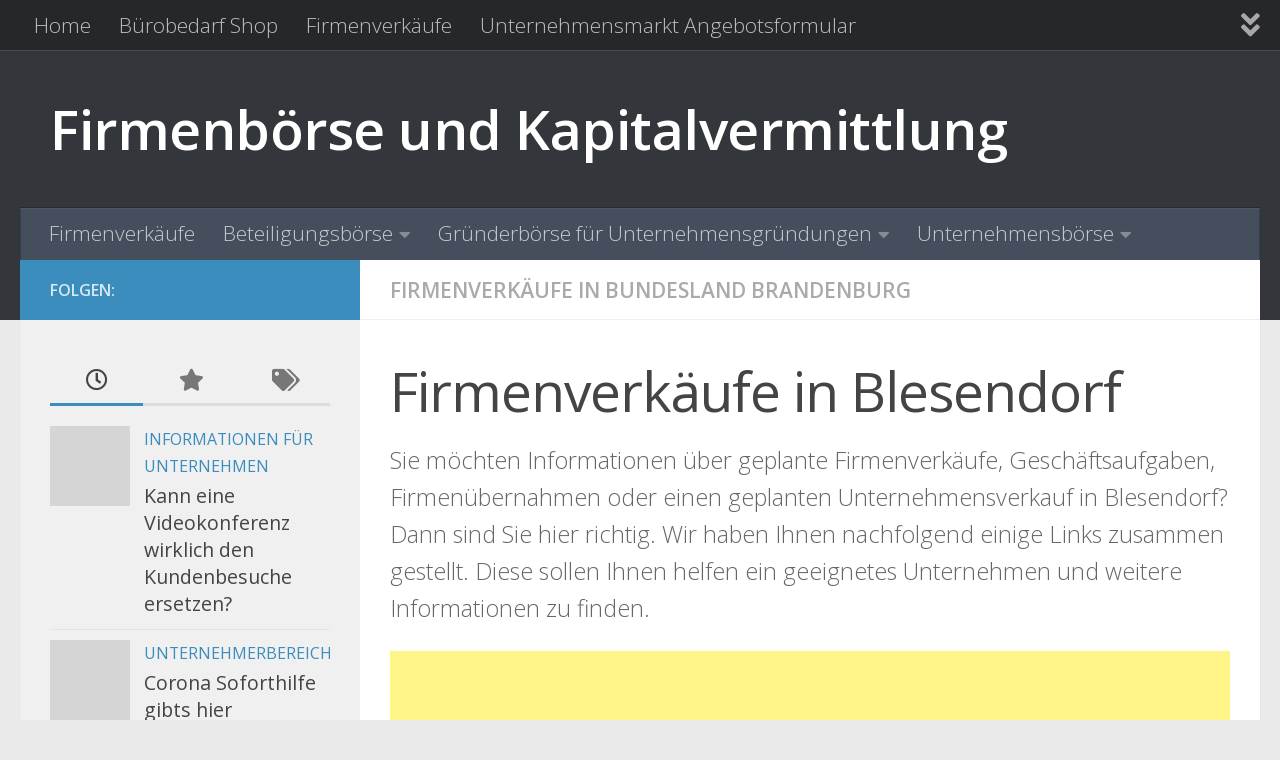

--- FILE ---
content_type: text/html; charset=UTF-8
request_url: https://unternehmen-firmenboerse.de/table/firmenverkaeufe-in-bundesland-brandenburg/firmenverkaeufe-blesendorf.html
body_size: 14485
content:
<!DOCTYPE html>
<html class="no-js" lang="de">
<head>
  <meta charset="UTF-8">
  <meta name="viewport" content="width=device-width, initial-scale=1.0">
  <link rel="profile" href="https://gmpg.org/xfn/11" />
  <link rel="pingback" href="https://unternehmen-firmenboerse.de/xmlrpc.php">

  <meta name='robots' content='index, follow, max-image-preview:large, max-snippet:-1, max-video-preview:-1' />
<script>document.documentElement.className = document.documentElement.className.replace("no-js","js");</script>

	<!-- This site is optimized with the Yoast SEO plugin v26.7 - https://yoast.com/wordpress/plugins/seo/ -->
	<title>Firmenverkäufe in Blesendorf - Firmenbörse und Kapitalvermittlung</title>
	<link rel="canonical" href="https://unternehmen-firmenboerse.de/table/firmenverkaeufe-in-bundesland-brandenburg/firmenverkaeufe-blesendorf.html" />
	<meta property="og:locale" content="de_DE" />
	<meta property="og:type" content="article" />
	<meta property="og:title" content="Firmenverkäufe in Blesendorf - Firmenbörse und Kapitalvermittlung" />
	<meta property="og:description" content="Sie möchten Informationen über geplante Firmenverkäufe, Geschäftsaufgaben, Firmenübernahmen oder einen geplanten Unternehmensverkauf in Blesendorf? Dann sind Sie hier richtig. Wir haben Ihnen nachfolgend einige Links zusammen gestellt. Diese sollen Ihnen helfen ein geeignetes Unternehmen&#046;&#046;&#046;" />
	<meta property="og:url" content="https://unternehmen-firmenboerse.de/table/firmenverkaeufe-in-bundesland-brandenburg/firmenverkaeufe-blesendorf.html" />
	<meta property="og:site_name" content="Firmenbörse und Kapitalvermittlung" />
	<meta property="article:published_time" content="2009-08-29T09:40:32+00:00" />
	<meta name="author" content="Administrator" />
	<meta name="twitter:label1" content="Verfasst von" />
	<meta name="twitter:data1" content="Administrator" />
	<script type="application/ld+json" class="yoast-schema-graph">{"@context":"https://schema.org","@graph":[{"@type":"Article","@id":"https://unternehmen-firmenboerse.de/table/firmenverkaeufe-in-bundesland-brandenburg/firmenverkaeufe-blesendorf.html#article","isPartOf":{"@id":"https://unternehmen-firmenboerse.de/table/firmenverkaeufe-in-bundesland-brandenburg/firmenverkaeufe-blesendorf.html"},"author":{"name":"Administrator","@id":"https://unternehmen-firmenboerse.de/#/schema/person/a5750a513cc3143ef5cfe22bb7d24132"},"headline":"Firmenverkäufe in Blesendorf","datePublished":"2009-08-29T09:40:32+00:00","mainEntityOfPage":{"@id":"https://unternehmen-firmenboerse.de/table/firmenverkaeufe-in-bundesland-brandenburg/firmenverkaeufe-blesendorf.html"},"wordCount":49,"commentCount":0,"articleSection":["Firmenverkäufe in Bundesland Brandenburg"],"inLanguage":"de"},{"@type":"WebPage","@id":"https://unternehmen-firmenboerse.de/table/firmenverkaeufe-in-bundesland-brandenburg/firmenverkaeufe-blesendorf.html","url":"https://unternehmen-firmenboerse.de/table/firmenverkaeufe-in-bundesland-brandenburg/firmenverkaeufe-blesendorf.html","name":"Firmenverkäufe in Blesendorf - Firmenbörse und Kapitalvermittlung","isPartOf":{"@id":"https://unternehmen-firmenboerse.de/#website"},"datePublished":"2009-08-29T09:40:32+00:00","author":{"@id":"https://unternehmen-firmenboerse.de/#/schema/person/a5750a513cc3143ef5cfe22bb7d24132"},"breadcrumb":{"@id":"https://unternehmen-firmenboerse.de/table/firmenverkaeufe-in-bundesland-brandenburg/firmenverkaeufe-blesendorf.html#breadcrumb"},"inLanguage":"de","potentialAction":[{"@type":"ReadAction","target":["https://unternehmen-firmenboerse.de/table/firmenverkaeufe-in-bundesland-brandenburg/firmenverkaeufe-blesendorf.html"]}]},{"@type":"BreadcrumbList","@id":"https://unternehmen-firmenboerse.de/table/firmenverkaeufe-in-bundesland-brandenburg/firmenverkaeufe-blesendorf.html#breadcrumb","itemListElement":[{"@type":"ListItem","position":1,"name":"Startseite","item":"https://unternehmen-firmenboerse.de/"},{"@type":"ListItem","position":2,"name":"Firmenverkäufe in Blesendorf"}]},{"@type":"WebSite","@id":"https://unternehmen-firmenboerse.de/#website","url":"https://unternehmen-firmenboerse.de/","name":"Firmenbörse und Kapitalvermittlung","description":"","potentialAction":[{"@type":"SearchAction","target":{"@type":"EntryPoint","urlTemplate":"https://unternehmen-firmenboerse.de/?s={search_term_string}"},"query-input":{"@type":"PropertyValueSpecification","valueRequired":true,"valueName":"search_term_string"}}],"inLanguage":"de"},{"@type":"Person","@id":"https://unternehmen-firmenboerse.de/#/schema/person/a5750a513cc3143ef5cfe22bb7d24132","name":"Administrator"}]}</script>
	<!-- / Yoast SEO plugin. -->


<link rel="alternate" type="application/rss+xml" title="Firmenbörse und Kapitalvermittlung &raquo; Feed" href="https://unternehmen-firmenboerse.de/feed" />
<link id="hu-user-gfont" href="//fonts.googleapis.com/css?family=Open+Sans:400,400italic,300italic,300,600&subset=latin,cyrillic-ext" rel="stylesheet" type="text/css"><link rel="alternate" title="oEmbed (JSON)" type="application/json+oembed" href="https://unternehmen-firmenboerse.de/wp-json/oembed/1.0/embed?url=https%3A%2F%2Funternehmen-firmenboerse.de%2Ftable%2Ffirmenverkaeufe-in-bundesland-brandenburg%2Ffirmenverkaeufe-blesendorf.html" />
<link rel="alternate" title="oEmbed (XML)" type="text/xml+oembed" href="https://unternehmen-firmenboerse.de/wp-json/oembed/1.0/embed?url=https%3A%2F%2Funternehmen-firmenboerse.de%2Ftable%2Ffirmenverkaeufe-in-bundesland-brandenburg%2Ffirmenverkaeufe-blesendorf.html&#038;format=xml" />
<style id='wp-img-auto-sizes-contain-inline-css'>
img:is([sizes=auto i],[sizes^="auto," i]){contain-intrinsic-size:3000px 1500px}
/*# sourceURL=wp-img-auto-sizes-contain-inline-css */
</style>
<style id='wp-emoji-styles-inline-css'>

	img.wp-smiley, img.emoji {
		display: inline !important;
		border: none !important;
		box-shadow: none !important;
		height: 1em !important;
		width: 1em !important;
		margin: 0 0.07em !important;
		vertical-align: -0.1em !important;
		background: none !important;
		padding: 0 !important;
	}
/*# sourceURL=wp-emoji-styles-inline-css */
</style>
<link rel='stylesheet' id='contact-form-7-css' href='https://unternehmen-firmenboerse.de/wp-content/plugins/contact-form-7/includes/css/styles.css?ver=6.1.4' media='all' />
<link rel='stylesheet' id='woocommerce-layout-css' href='https://unternehmen-firmenboerse.de/wp-content/plugins/woocommerce/assets/css/woocommerce-layout.css?ver=10.4.3' media='all' />
<link rel='stylesheet' id='woocommerce-smallscreen-css' href='https://unternehmen-firmenboerse.de/wp-content/plugins/woocommerce/assets/css/woocommerce-smallscreen.css?ver=10.4.3' media='only screen and (max-width: 768px)' />
<link rel='stylesheet' id='woocommerce-general-css' href='https://unternehmen-firmenboerse.de/wp-content/plugins/woocommerce/assets/css/woocommerce.css?ver=10.4.3' media='all' />
<style id='woocommerce-inline-inline-css'>
.woocommerce form .form-row .required { visibility: visible; }
/*# sourceURL=woocommerce-inline-inline-css */
</style>
<link rel='stylesheet' id='hueman-main-style-css' href='https://unternehmen-firmenboerse.de/wp-content/themes/hueman/assets/front/css/main.min.css?ver=3.7.27' media='all' />
<style id='hueman-main-style-inline-css'>
body { font-family:'Open Sans', Arial, sans-serif;font-size:1.31rem }@media only screen and (min-width: 720px) {
        .nav > li { font-size:1.31rem; }
      }::selection { background-color: #3b8dbd; }
::-moz-selection { background-color: #3b8dbd; }a,a>span.hu-external::after,.themeform label .required,#flexslider-featured .flex-direction-nav .flex-next:hover,#flexslider-featured .flex-direction-nav .flex-prev:hover,.post-hover:hover .post-title a,.post-title a:hover,.sidebar.s1 .post-nav li a:hover i,.content .post-nav li a:hover i,.post-related a:hover,.sidebar.s1 .widget_rss ul li a,#footer .widget_rss ul li a,.sidebar.s1 .widget_calendar a,#footer .widget_calendar a,.sidebar.s1 .alx-tab .tab-item-category a,.sidebar.s1 .alx-posts .post-item-category a,.sidebar.s1 .alx-tab li:hover .tab-item-title a,.sidebar.s1 .alx-tab li:hover .tab-item-comment a,.sidebar.s1 .alx-posts li:hover .post-item-title a,#footer .alx-tab .tab-item-category a,#footer .alx-posts .post-item-category a,#footer .alx-tab li:hover .tab-item-title a,#footer .alx-tab li:hover .tab-item-comment a,#footer .alx-posts li:hover .post-item-title a,.comment-tabs li.active a,.comment-awaiting-moderation,.child-menu a:hover,.child-menu .current_page_item > a,.wp-pagenavi a,.entry.woocommerce div.product .woocommerce-tabs ul.tabs li.active a{ color: #3b8dbd; }input[type="submit"],.themeform button[type="submit"],.sidebar.s1 .sidebar-top,.sidebar.s1 .sidebar-toggle,#flexslider-featured .flex-control-nav li a.flex-active,.post-tags a:hover,.sidebar.s1 .widget_calendar caption,#footer .widget_calendar caption,.author-bio .bio-avatar:after,.commentlist li.bypostauthor > .comment-body:after,.commentlist li.comment-author-admin > .comment-body:after,.themeform .woocommerce #respond input#submit.alt,.themeform .woocommerce a.button.alt,.themeform .woocommerce button.button.alt,.themeform .woocommerce input.button.alt{ background-color: #3b8dbd; }.post-format .format-container { border-color: #3b8dbd; }.sidebar.s1 .alx-tabs-nav li.active a,#footer .alx-tabs-nav li.active a,.comment-tabs li.active a,.wp-pagenavi a:hover,.wp-pagenavi a:active,.wp-pagenavi span.current,.entry.woocommerce div.product .woocommerce-tabs ul.tabs li.active a{ border-bottom-color: #3b8dbd!important; }.sidebar.s2 .post-nav li a:hover i,
.sidebar.s2 .widget_rss ul li a,
.sidebar.s2 .widget_calendar a,
.sidebar.s2 .alx-tab .tab-item-category a,
.sidebar.s2 .alx-posts .post-item-category a,
.sidebar.s2 .alx-tab li:hover .tab-item-title a,
.sidebar.s2 .alx-tab li:hover .tab-item-comment a,
.sidebar.s2 .alx-posts li:hover .post-item-title a { color: #82b965; }
.sidebar.s2 .sidebar-top,.sidebar.s2 .sidebar-toggle,.post-comments,.jp-play-bar,.jp-volume-bar-value,.sidebar.s2 .widget_calendar caption,.themeform .woocommerce #respond input#submit,.themeform .woocommerce a.button,.themeform .woocommerce button.button,.themeform .woocommerce input.button{ background-color: #82b965; }.sidebar.s2 .alx-tabs-nav li.active a { border-bottom-color: #82b965; }
.post-comments::before { border-right-color: #82b965; }
      .search-expand,
              #nav-topbar.nav-container { background-color: #26272b}@media only screen and (min-width: 720px) {
                #nav-topbar .nav ul { background-color: #26272b; }
              }.is-scrolled #header .nav-container.desktop-sticky,
              .is-scrolled #header .search-expand { background-color: #26272b; background-color: rgba(38,39,43,0.90) }.is-scrolled .topbar-transparent #nav-topbar.desktop-sticky .nav ul { background-color: #26272b; background-color: rgba(38,39,43,0.95) }#header { background-color: #33363b; }
@media only screen and (min-width: 720px) {
  #nav-header .nav ul { background-color: #33363b; }
}
        #header #nav-mobile { background-color: #33363b; }.is-scrolled #header #nav-mobile { background-color: #33363b; background-color: rgba(51,54,59,0.90) }#nav-header.nav-container, #main-header-search .search-expand { background-color: ; }
@media only screen and (min-width: 720px) {
  #nav-header .nav ul { background-color: ; }
}
        body { background-color: #eaeaea; }
/*# sourceURL=hueman-main-style-inline-css */
</style>
<link rel='stylesheet' id='hueman-font-awesome-css' href='https://unternehmen-firmenboerse.de/wp-content/themes/hueman/assets/front/css/font-awesome.min.css?ver=3.7.27' media='all' />
<script src="https://unternehmen-firmenboerse.de/wp-includes/js/jquery/jquery.min.js?ver=3.7.1" id="jquery-core-js"></script>
<script src="https://unternehmen-firmenboerse.de/wp-includes/js/jquery/jquery-migrate.min.js?ver=3.4.1" id="jquery-migrate-js"></script>
<script src="https://unternehmen-firmenboerse.de/wp-content/plugins/woocommerce/assets/js/jquery-blockui/jquery.blockUI.min.js?ver=2.7.0-wc.10.4.3" id="wc-jquery-blockui-js" defer data-wp-strategy="defer"></script>
<script id="wc-add-to-cart-js-extra">
var wc_add_to_cart_params = {"ajax_url":"/wp-admin/admin-ajax.php","wc_ajax_url":"/?wc-ajax=%%endpoint%%","i18n_view_cart":"Warenkorb anzeigen","cart_url":"https://unternehmen-firmenboerse.de/cart","is_cart":"","cart_redirect_after_add":"no"};
//# sourceURL=wc-add-to-cart-js-extra
</script>
<script src="https://unternehmen-firmenboerse.de/wp-content/plugins/woocommerce/assets/js/frontend/add-to-cart.min.js?ver=10.4.3" id="wc-add-to-cart-js" defer data-wp-strategy="defer"></script>
<script src="https://unternehmen-firmenboerse.de/wp-content/plugins/woocommerce/assets/js/js-cookie/js.cookie.min.js?ver=2.1.4-wc.10.4.3" id="wc-js-cookie-js" defer data-wp-strategy="defer"></script>
<script id="woocommerce-js-extra">
var woocommerce_params = {"ajax_url":"/wp-admin/admin-ajax.php","wc_ajax_url":"/?wc-ajax=%%endpoint%%","i18n_password_show":"Passwort anzeigen","i18n_password_hide":"Passwort ausblenden"};
//# sourceURL=woocommerce-js-extra
</script>
<script src="https://unternehmen-firmenboerse.de/wp-content/plugins/woocommerce/assets/js/frontend/woocommerce.min.js?ver=10.4.3" id="woocommerce-js" defer data-wp-strategy="defer"></script>
<script src="https://unternehmen-firmenboerse.de/wp-content/themes/hueman/assets/front/js/libs/mobile-detect.min.js?ver=3.7.27" id="mobile-detect-js" defer></script>
<link rel="https://api.w.org/" href="https://unternehmen-firmenboerse.de/wp-json/" /><link rel="alternate" title="JSON" type="application/json" href="https://unternehmen-firmenboerse.de/wp-json/wp/v2/posts/1056" /><link rel="EditURI" type="application/rsd+xml" title="RSD" href="https://unternehmen-firmenboerse.de/xmlrpc.php?rsd" />

<link rel='shortlink' href='https://unternehmen-firmenboerse.de/?p=1056' />
<style type="text/css" id="simple-css-output">.single-post p.post-byline { display: none;}</style><!-- Analytics by WP Statistics - https://wp-statistics.com -->
    <link rel="preload" as="font" type="font/woff2" href="https://unternehmen-firmenboerse.de/wp-content/themes/hueman/assets/front/webfonts/fa-brands-400.woff2?v=5.15.2" crossorigin="anonymous"/>
    <link rel="preload" as="font" type="font/woff2" href="https://unternehmen-firmenboerse.de/wp-content/themes/hueman/assets/front/webfonts/fa-regular-400.woff2?v=5.15.2" crossorigin="anonymous"/>
    <link rel="preload" as="font" type="font/woff2" href="https://unternehmen-firmenboerse.de/wp-content/themes/hueman/assets/front/webfonts/fa-solid-900.woff2?v=5.15.2" crossorigin="anonymous"/>
  <!--[if lt IE 9]>
<script src="https://unternehmen-firmenboerse.de/wp-content/themes/hueman/assets/front/js/ie/html5shiv-printshiv.min.js"></script>
<script src="https://unternehmen-firmenboerse.de/wp-content/themes/hueman/assets/front/js/ie/selectivizr.js"></script>
<![endif]-->
	<noscript><style>.woocommerce-product-gallery{ opacity: 1 !important; }</style></noscript>
	<link rel="icon" href="https://unternehmen-firmenboerse.de/wp-content/uploads/2009/09/cropped-ihk-firmenbörse-32x32.jpg" sizes="32x32" />
<link rel="icon" href="https://unternehmen-firmenboerse.de/wp-content/uploads/2009/09/cropped-ihk-firmenbörse-192x192.jpg" sizes="192x192" />
<link rel="apple-touch-icon" href="https://unternehmen-firmenboerse.de/wp-content/uploads/2009/09/cropped-ihk-firmenbörse-180x180.jpg" />
<meta name="msapplication-TileImage" content="https://unternehmen-firmenboerse.de/wp-content/uploads/2009/09/cropped-ihk-firmenbörse-270x270.jpg" />
<link rel='stylesheet' id='wc-blocks-style-css' href='https://unternehmen-firmenboerse.de/wp-content/plugins/woocommerce/assets/client/blocks/wc-blocks.css?ver=wc-10.4.3' media='all' />
</head>

<body class="wp-singular post-template-default single single-post postid-1056 single-format-standard wp-embed-responsive wp-theme-hueman theme-hueman woocommerce-no-js col-2cr full-width topbar-enabled header-desktop-sticky header-mobile-sticky hueman-3-7-27 chrome">
<div id="wrapper">
  <a class="screen-reader-text skip-link" href="#content">Zum Inhalt springen</a>
  
  <header id="header" class="top-menu-mobile-on one-mobile-menu top_menu header-ads-desktop  topbar-transparent no-header-img">
        <nav class="nav-container group mobile-menu mobile-sticky " id="nav-mobile" data-menu-id="header-1">
  <div class="mobile-title-logo-in-header"><p class="site-title">                  <a class="custom-logo-link" href="https://unternehmen-firmenboerse.de/" rel="home" title="Firmenbörse und Kapitalvermittlung | Homepage">Firmenbörse und Kapitalvermittlung</a>                </p></div>
        
                    <!-- <div class="ham__navbar-toggler collapsed" aria-expanded="false">
          <div class="ham__navbar-span-wrapper">
            <span class="ham-toggler-menu__span"></span>
          </div>
        </div> -->
        <button class="ham__navbar-toggler-two collapsed" title="Menu" aria-expanded="false">
          <span class="ham__navbar-span-wrapper">
            <span class="line line-1"></span>
            <span class="line line-2"></span>
            <span class="line line-3"></span>
          </span>
        </button>
            
      <div class="nav-text"></div>
      <div class="nav-wrap container">
                  <ul class="nav container-inner group mobile-search">
                            <li>
                  <form role="search" method="get" class="search-form" action="https://unternehmen-firmenboerse.de/">
				<label>
					<span class="screen-reader-text">Suche nach:</span>
					<input type="search" class="search-field" placeholder="Suchen …" value="" name="s" />
				</label>
				<input type="submit" class="search-submit" value="Suchen" />
			</form>                </li>
                      </ul>
                <ul id="menu-topmenu" class="nav container-inner group"><li id="menu-item-15290" class="menu-item menu-item-type-post_type menu-item-object-page menu-item-home menu-item-15290"><a href="https://unternehmen-firmenboerse.de/">Home</a></li>
<li id="menu-item-15232" class="menu-item menu-item-type-post_type menu-item-object-post menu-item-15232"><a href="https://unternehmen-firmenboerse.de/informationen-fuer-unternehmen/buerobedarf.html">Bürobedarf Shop</a></li>
<li id="menu-item-15310" class="menu-item menu-item-type-post_type menu-item-object-page menu-item-15310"><a href="https://unternehmen-firmenboerse.de/firmenverkaeufe">Firmenverkäufe</a></li>
<li id="menu-item-15358" class="menu-item menu-item-type-post_type menu-item-object-page menu-item-15358"><a href="https://unternehmen-firmenboerse.de/unternehmensmarkt-angebotsformular">Unternehmensmarkt Angebotsformular</a></li>
<li id="menu-item-15380" class="menu-item menu-item-type-post_type menu-item-object-page menu-item-15380"><a href="https://unternehmen-firmenboerse.de/kreditkartenvergleich-fuer-firmen-und-mitarbeiterkreditkarten">Kreditkartenvergleich für Firmen- und Mitarbeiterkreditkarten</a></li>
</ul>      </div>
</nav><!--/#nav-topbar-->  
        <nav class="nav-container group desktop-menu desktop-sticky " id="nav-topbar" data-menu-id="header-2">
    <div class="nav-text"></div>
  <div class="topbar-toggle-down">
    <i class="fas fa-angle-double-down" aria-hidden="true" data-toggle="down" title="Menü erweitern"></i>
    <i class="fas fa-angle-double-up" aria-hidden="true" data-toggle="up" title="Menü reduzieren"></i>
  </div>
  <div class="nav-wrap container">
    <ul id="menu-topmenu-1" class="nav container-inner group"><li class="menu-item menu-item-type-post_type menu-item-object-page menu-item-home menu-item-15290"><a href="https://unternehmen-firmenboerse.de/">Home</a></li>
<li class="menu-item menu-item-type-post_type menu-item-object-post menu-item-15232"><a href="https://unternehmen-firmenboerse.de/informationen-fuer-unternehmen/buerobedarf.html">Bürobedarf Shop</a></li>
<li class="menu-item menu-item-type-post_type menu-item-object-page menu-item-15310"><a href="https://unternehmen-firmenboerse.de/firmenverkaeufe">Firmenverkäufe</a></li>
<li class="menu-item menu-item-type-post_type menu-item-object-page menu-item-15358"><a href="https://unternehmen-firmenboerse.de/unternehmensmarkt-angebotsformular">Unternehmensmarkt Angebotsformular</a></li>
<li class="menu-item menu-item-type-post_type menu-item-object-page menu-item-15380"><a href="https://unternehmen-firmenboerse.de/kreditkartenvergleich-fuer-firmen-und-mitarbeiterkreditkarten">Kreditkartenvergleich für Firmen- und Mitarbeiterkreditkarten</a></li>
</ul>  </div>
      <div id="topbar-header-search" class="container">
      <div class="container-inner">
        <button class="toggle-search"><i class="fas fa-search"></i></button>
        <div class="search-expand">
          <div class="search-expand-inner"><form role="search" method="get" class="search-form" action="https://unternehmen-firmenboerse.de/">
				<label>
					<span class="screen-reader-text">Suche nach:</span>
					<input type="search" class="search-field" placeholder="Suchen …" value="" name="s" />
				</label>
				<input type="submit" class="search-submit" value="Suchen" />
			</form></div>
        </div>
      </div><!--/.container-inner-->
    </div><!--/.container-->
  
</nav><!--/#nav-topbar-->  
  <div class="container group">
        <div class="container-inner">

                    <div class="group hu-pad central-header-zone">
                  <div class="logo-tagline-group">
                      <p class="site-title">                  <a class="custom-logo-link" href="https://unternehmen-firmenboerse.de/" rel="home" title="Firmenbörse und Kapitalvermittlung | Homepage">Firmenbörse und Kapitalvermittlung</a>                </p>                                                <p class="site-description"></p>
                                        </div>

                                </div>
      
                <nav class="nav-container group desktop-menu " id="nav-header" data-menu-id="header-3">
    <div class="nav-text"><!-- put your mobile menu text here --></div>

  <div class="nav-wrap container">
        <ul id="menu-firmenkatalog" class="nav container-inner group"><li id="menu-item-15315" class="menu-item menu-item-type-post_type menu-item-object-page menu-item-15315"><a href="https://unternehmen-firmenboerse.de/firmenverkaeufe">Firmenverkäufe</a></li>
<li id="menu-item-15316" class="menu-item menu-item-type-taxonomy menu-item-object-product_cat menu-item-has-children menu-item-15316"><a href="https://unternehmen-firmenboerse.de/produkt-kategorie/beteiligungsboerse">Beteiligungsbörse</a>
<ul class="sub-menu">
	<li id="menu-item-15317" class="menu-item menu-item-type-taxonomy menu-item-object-product_cat menu-item-15317"><a href="https://unternehmen-firmenboerse.de/produkt-kategorie/beteiligungsboerse/beratung-beteiligungsboerse">Beratung Beteiligungsbörse</a></li>
	<li id="menu-item-15318" class="menu-item menu-item-type-taxonomy menu-item-object-product_cat menu-item-15318"><a href="https://unternehmen-firmenboerse.de/produkt-kategorie/beteiligungsboerse/beteiligung-einzelhandel-nonfood">Beteiligung Einzelhandel &#8211; Nonfood</a></li>
	<li id="menu-item-15319" class="menu-item menu-item-type-taxonomy menu-item-object-product_cat menu-item-15319"><a href="https://unternehmen-firmenboerse.de/produkt-kategorie/beteiligungsboerse/bildung-und-kultur-beteiligungsboerse">Bildung und Kultur Beteiligungsbörse</a></li>
	<li id="menu-item-15320" class="menu-item menu-item-type-taxonomy menu-item-object-product_cat menu-item-15320"><a href="https://unternehmen-firmenboerse.de/produkt-kategorie/beteiligungsboerse/dienstleistung-beteiligungsboerse-kaufmaennisch">Dienstleistung Beteiligungsbörse &#8211; kaufmännisch</a></li>
	<li id="menu-item-15321" class="menu-item menu-item-type-taxonomy menu-item-object-product_cat menu-item-15321"><a href="https://unternehmen-firmenboerse.de/produkt-kategorie/beteiligungsboerse/dienstleistung-beteiligungsboerse-technisch">Dienstleistung Beteiligungsbörse &#8211; technisch</a></li>
	<li id="menu-item-15322" class="menu-item menu-item-type-taxonomy menu-item-object-product_cat menu-item-15322"><a href="https://unternehmen-firmenboerse.de/produkt-kategorie/beteiligungsboerse/einzelhandel-food">Einzelhandel &#8211; Food</a></li>
	<li id="menu-item-15323" class="menu-item menu-item-type-taxonomy menu-item-object-product_cat menu-item-15323"><a href="https://unternehmen-firmenboerse.de/produkt-kategorie/beteiligungsboerse/finanzdienstleistung">Finanzdienstleistung</a></li>
	<li id="menu-item-15324" class="menu-item menu-item-type-taxonomy menu-item-object-product_cat menu-item-15324"><a href="https://unternehmen-firmenboerse.de/produkt-kategorie/beteiligungsboerse/freizeit-und-wellness">Freizeit und Wellness</a></li>
	<li id="menu-item-15325" class="menu-item menu-item-type-taxonomy menu-item-object-product_cat menu-item-15325"><a href="https://unternehmen-firmenboerse.de/produkt-kategorie/beteiligungsboerse/gastronomie-oder-hotelerie">Gastronomie oder Hotelerie</a></li>
	<li id="menu-item-15326" class="menu-item menu-item-type-taxonomy menu-item-object-product_cat menu-item-15326"><a href="https://unternehmen-firmenboerse.de/produkt-kategorie/beteiligungsboerse/grosshandel">Großhandel</a></li>
	<li id="menu-item-15327" class="menu-item menu-item-type-taxonomy menu-item-object-product_cat menu-item-15327"><a href="https://unternehmen-firmenboerse.de/produkt-kategorie/beteiligungsboerse/handwerk">Handwerk</a></li>
	<li id="menu-item-15328" class="menu-item menu-item-type-taxonomy menu-item-object-product_cat menu-item-15328"><a href="https://unternehmen-firmenboerse.de/produkt-kategorie/beteiligungsboerse/immobilien-und-bau">Immobilien und Bau</a></li>
	<li id="menu-item-15329" class="menu-item menu-item-type-taxonomy menu-item-object-product_cat menu-item-15329"><a href="https://unternehmen-firmenboerse.de/produkt-kategorie/beteiligungsboerse/industrie">Industrie</a></li>
	<li id="menu-item-15330" class="menu-item menu-item-type-taxonomy menu-item-object-product_cat menu-item-15330"><a href="https://unternehmen-firmenboerse.de/produkt-kategorie/beteiligungsboerse/informationstechnologie-it-und-internet">Informationstechnologie IT und Internet</a></li>
	<li id="menu-item-15331" class="menu-item menu-item-type-taxonomy menu-item-object-product_cat menu-item-15331"><a href="https://unternehmen-firmenboerse.de/produkt-kategorie/beteiligungsboerse/kfz-branche">KfZ Branche</a></li>
	<li id="menu-item-15332" class="menu-item menu-item-type-taxonomy menu-item-object-product_cat menu-item-15332"><a href="https://unternehmen-firmenboerse.de/produkt-kategorie/beteiligungsboerse/medien-werbung-werbeagenturen">Medien Werbung Werbeagenturen</a></li>
	<li id="menu-item-15333" class="menu-item menu-item-type-taxonomy menu-item-object-product_cat menu-item-15333"><a href="https://unternehmen-firmenboerse.de/produkt-kategorie/beteiligungsboerse/medizin-und-pharma">Medizin und Pharma</a></li>
	<li id="menu-item-15334" class="menu-item menu-item-type-taxonomy menu-item-object-product_cat menu-item-15334"><a href="https://unternehmen-firmenboerse.de/produkt-kategorie/beteiligungsboerse/sonstige-branchen">Sonstige Branchen</a></li>
	<li id="menu-item-15335" class="menu-item menu-item-type-taxonomy menu-item-object-product_cat menu-item-15335"><a href="https://unternehmen-firmenboerse.de/produkt-kategorie/beteiligungsboerse/touristik-reisebueros">Touristik Reisebüros</a></li>
	<li id="menu-item-15336" class="menu-item menu-item-type-taxonomy menu-item-object-product_cat menu-item-15336"><a href="https://unternehmen-firmenboerse.de/produkt-kategorie/beteiligungsboerse/transport-logistik-spedition">Transport Logistik Spedition</a></li>
	<li id="menu-item-15337" class="menu-item menu-item-type-taxonomy menu-item-object-product_cat menu-item-15337"><a href="https://unternehmen-firmenboerse.de/produkt-kategorie/beteiligungsboerse/vertrieb-marketing">Vertrieb Marketing</a></li>
</ul>
</li>
<li id="menu-item-15338" class="menu-item menu-item-type-taxonomy menu-item-object-product_cat menu-item-has-children menu-item-15338"><a href="https://unternehmen-firmenboerse.de/produkt-kategorie/gruenderboerse-fuer-unternehmensgruendungen">Gründerbörse für Unternehmensgründungen</a>
<ul class="sub-menu">
	<li id="menu-item-15339" class="menu-item menu-item-type-taxonomy menu-item-object-product_cat menu-item-15339"><a href="https://unternehmen-firmenboerse.de/produkt-kategorie/gruenderboerse-fuer-unternehmensgruendungen/chancen-anbieten-fuer-unternehmensgruendung">Chancen anbieten für Unternehmensgründung</a></li>
	<li id="menu-item-15340" class="menu-item menu-item-type-taxonomy menu-item-object-product_cat menu-item-15340"><a href="https://unternehmen-firmenboerse.de/produkt-kategorie/gruenderboerse-fuer-unternehmensgruendungen/chancen-suchen-fuer-unternehmensgruendung">Chancen suchen für Unternehmensgründung</a></li>
	<li id="menu-item-15341" class="menu-item menu-item-type-taxonomy menu-item-object-product_cat menu-item-15341"><a href="https://unternehmen-firmenboerse.de/produkt-kategorie/gruenderboerse-fuer-unternehmensgruendungen/geld-verdienen-im-nebengewerbe">Geld verdienen im Nebengewerbe</a></li>
	<li id="menu-item-15342" class="menu-item menu-item-type-taxonomy menu-item-object-product_cat menu-item-15342"><a href="https://unternehmen-firmenboerse.de/produkt-kategorie/gruenderboerse-fuer-unternehmensgruendungen/gruenderboerse-fuer-internationale">Gründerbörse für internationale Unternehmensgründer</a></li>
	<li id="menu-item-15343" class="menu-item menu-item-type-taxonomy menu-item-object-product_cat menu-item-15343"><a href="https://unternehmen-firmenboerse.de/produkt-kategorie/gruenderboerse-fuer-unternehmensgruendungen/sanierung-und-insolvenz-unternehmensboerse">Sanierung und Insolvenz Unternehmensbörse</a></li>
</ul>
</li>
<li id="menu-item-15344" class="menu-item menu-item-type-taxonomy menu-item-object-product_cat menu-item-has-children menu-item-15344"><a href="https://unternehmen-firmenboerse.de/produkt-kategorie/unternehmensboerse">Unternehmensbörse</a>
<ul class="sub-menu">
	<li id="menu-item-15345" class="menu-item menu-item-type-taxonomy menu-item-object-product_cat menu-item-15345"><a href="https://unternehmen-firmenboerse.de/produkt-kategorie/unternehmensboerse/firmenhandel">Firmenhandel</a></li>
	<li id="menu-item-15346" class="menu-item menu-item-type-taxonomy menu-item-object-product_cat menu-item-15346"><a href="https://unternehmen-firmenboerse.de/produkt-kategorie/unternehmensboerse/firmennachfolgeboerse">Firmennachfolgebörse</a></li>
	<li id="menu-item-15347" class="menu-item menu-item-type-taxonomy menu-item-object-product_cat menu-item-15347"><a href="https://unternehmen-firmenboerse.de/produkt-kategorie/unternehmensboerse/kanzleikauf">Kanzleikauf</a></li>
	<li id="menu-item-15348" class="menu-item menu-item-type-taxonomy menu-item-object-product_cat menu-item-15348"><a href="https://unternehmen-firmenboerse.de/produkt-kategorie/unternehmensboerse/mbi-und-mbo">MBI und MBO</a></li>
	<li id="menu-item-15349" class="menu-item menu-item-type-taxonomy menu-item-object-product_cat menu-item-15349"><a href="https://unternehmen-firmenboerse.de/produkt-kategorie/unternehmensboerse/praxiskauf">Praxiskauf</a></li>
	<li id="menu-item-15350" class="menu-item menu-item-type-taxonomy menu-item-object-product_cat menu-item-15350"><a href="https://unternehmen-firmenboerse.de/produkt-kategorie/unternehmensboerse/unternehmen-anbieten-international-unternehmensboerse">Unternehmen anbieten international Unternehmensbörse</a></li>
	<li id="menu-item-15351" class="menu-item menu-item-type-taxonomy menu-item-object-product_cat menu-item-15351"><a href="https://unternehmen-firmenboerse.de/produkt-kategorie/unternehmensboerse/unternehmen-anbieten-unternehmensboerse">Unternehmen anbieten Unternehmensbörse</a></li>
	<li id="menu-item-15352" class="menu-item menu-item-type-taxonomy menu-item-object-product_cat menu-item-15352"><a href="https://unternehmen-firmenboerse.de/produkt-kategorie/unternehmensboerse/unternehmen-suchen-international-unternehmensboerse">Unternehmen suchen international Unternehmensbörse</a></li>
	<li id="menu-item-15353" class="menu-item menu-item-type-taxonomy menu-item-object-product_cat menu-item-15353"><a href="https://unternehmen-firmenboerse.de/produkt-kategorie/unternehmensboerse/unternehmen-suchen-unternehmensboerse">Unternehmen suchen Unternehmensbörse</a></li>
</ul>
</li>
</ul>  </div>
</nav><!--/#nav-header-->      
    </div><!--/.container-inner-->
      </div><!--/.container-->

</header><!--/#header-->
  
  <div class="container" id="page">
    <div class="container-inner">
            <div class="main">
        <div class="main-inner group">
          
              <main class="content" id="content">
              <div class="page-title hu-pad group">
          	    		<ul class="meta-single group">
    			<li class="category"><a href="https://unternehmen-firmenboerse.de/category/table/firmenverkaeufe-in-bundesland-brandenburg" rel="category tag">Firmenverkäufe in Bundesland Brandenburg</a></li>
    			    		</ul>
            
    </div><!--/.page-title-->
          <div class="hu-pad group">
              <article class="post-1056 post type-post status-publish format-standard hentry category-firmenverkaeufe-in-bundesland-brandenburg">
    <div class="post-inner group">

      <h1 class="post-title entry-title">Firmenverkäufe in Blesendorf</h1>

                                
      <div class="clear"></div>

      <div class="entry themeform">
        <div class="entry-inner">
          <p> Sie möchten Informationen über geplante Firmenverkäufe, Geschäftsaufgaben, Firmenübernahmen oder einen geplanten Unternehmensverkauf in Blesendorf? Dann sind Sie hier richtig. Wir haben Ihnen nachfolgend einige Links zusammen gestellt.  Diese sollen Ihnen helfen ein geeignetes Unternehmen und weitere Informationen  zu finden.</p>
<script async src="//pagead2.googlesyndication.com/pagead/js/adsbygoogle.js"></script>
<!-- UFB respons -->
<ins class="adsbygoogle"
     style="display:block"
     data-ad-client="ca-pub-1288161737685058"
     data-ad-slot="4684085759"
     data-ad-format="auto"></ins>
<script>
(adsbygoogle = window.adsbygoogle || []).push({});
</script><p>
<p style="text-align: center;"><a title="Unternehmensbörse" href="http://unternehmen-firmenboerse.de/Firmenverkaeufe.html">Hier klicken</a> zur</p>
				<p><span style="font-size: 36pt; color: #ff0000;"><a title="Firmenbörse Firmenverkäufe Unternehmensdatenbank" href="http://unternehmen-firmenboerse.de/Firmenverkaeufe.html">Firmenbörse</a></span>
				</p>
          <nav class="pagination group">
                      </nav><!--/.pagination-->
        </div>

        
        <div class="clear"></div>
      </div><!--/.entry-->

    </div><!--/.post-inner-->
  </article><!--/.post-->

<div class="clear"></div>





          </div><!--/.hu-pad-->
            </main><!--/.content-->
          

	<div class="sidebar s1 collapsed" data-position="left" data-layout="col-2cr" data-sb-id="s1">

		<button class="sidebar-toggle" title="Seitenleiste erweitern"><i class="fas sidebar-toggle-arrows"></i></button>

		<div class="sidebar-content">

			           			<div class="sidebar-top group">
                        <p>Folgen:</p>                      			</div>
			
			
			
			<div id="alxtabs-2" class="widget widget_hu_tabs">
<h3 class="widget-title"></h3><ul class="alx-tabs-nav group tab-count-3"><li class="alx-tab tab-recent"><a href="#tab-recent-2" title="Neueste Beiträge"><i class="far fa-clock"></i><span>Neueste Beiträge</span></a></li><li class="alx-tab tab-popular"><a href="#tab-popular-2" title="Beliebte Beiträge"><i class="fas fa-star"></i><span>Beliebte Beiträge</span></a></li><li class="alx-tab tab-tags"><a href="#tab-tags-2" title="Schlagwörter"><i class="fas fa-tags"></i><span>Schlagwörter</span></a></li></ul>
	<div class="alx-tabs-container">


		
			
			<ul id="tab-recent-2" class="alx-tab group thumbs-enabled">
        								<li>

										<div class="tab-item-thumbnail">
						<a href="https://unternehmen-firmenboerse.de/informationen-fuer-unternehmen/kann-eine-videokonferenz-wirklich-den-kundenbesuche-ersetzen.html">
							        <svg class="hu-svg-placeholder thumb-small-empty" id="696f77e2ba900" viewBox="0 0 1792 1792" xmlns="http://www.w3.org/2000/svg"><path d="M928 832q0-14-9-23t-23-9q-66 0-113 47t-47 113q0 14 9 23t23 9 23-9 9-23q0-40 28-68t68-28q14 0 23-9t9-23zm224 130q0 106-75 181t-181 75-181-75-75-181 75-181 181-75 181 75 75 181zm-1024 574h1536v-128h-1536v128zm1152-574q0-159-112.5-271.5t-271.5-112.5-271.5 112.5-112.5 271.5 112.5 271.5 271.5 112.5 271.5-112.5 112.5-271.5zm-1024-642h384v-128h-384v128zm-128 192h1536v-256h-828l-64 128h-644v128zm1664-256v1280q0 53-37.5 90.5t-90.5 37.5h-1536q-53 0-90.5-37.5t-37.5-90.5v-1280q0-53 37.5-90.5t90.5-37.5h1536q53 0 90.5 37.5t37.5 90.5z"/></svg>
         <img class="hu-img-placeholder" src="https://unternehmen-firmenboerse.de/wp-content/themes/hueman/assets/front/img/thumb-small-empty.png" alt="Kann eine Videokonferenz wirklich den Kundenbesuche ersetzen?" data-hu-post-id="696f77e2ba900" />																											</a>
					</div>
					
					<div class="tab-item-inner group">
						<p class="tab-item-category"><a href="https://unternehmen-firmenboerse.de/category/informationen-fuer-unternehmen" rel="category tag">Informationen für Unternehmen</a></p>						<p class="tab-item-title"><a href="https://unternehmen-firmenboerse.de/informationen-fuer-unternehmen/kann-eine-videokonferenz-wirklich-den-kundenbesuche-ersetzen.html" rel="bookmark">Kann eine Videokonferenz wirklich den Kundenbesuche ersetzen?</a></p>
						<p class="tab-item-date"></p>					</div>

				</li>
								<li>

										<div class="tab-item-thumbnail">
						<a href="https://unternehmen-firmenboerse.de/unternehmen-in-der-krise/unternehmerbereich/corona-soforthilfe-gibts-hier.html">
							        <svg class="hu-svg-placeholder thumb-small-empty" id="696f77e2bab75" viewBox="0 0 1792 1792" xmlns="http://www.w3.org/2000/svg"><path d="M928 832q0-14-9-23t-23-9q-66 0-113 47t-47 113q0 14 9 23t23 9 23-9 9-23q0-40 28-68t68-28q14 0 23-9t9-23zm224 130q0 106-75 181t-181 75-181-75-75-181 75-181 181-75 181 75 75 181zm-1024 574h1536v-128h-1536v128zm1152-574q0-159-112.5-271.5t-271.5-112.5-271.5 112.5-112.5 271.5 112.5 271.5 271.5 112.5 271.5-112.5 112.5-271.5zm-1024-642h384v-128h-384v128zm-128 192h1536v-256h-828l-64 128h-644v128zm1664-256v1280q0 53-37.5 90.5t-90.5 37.5h-1536q-53 0-90.5-37.5t-37.5-90.5v-1280q0-53 37.5-90.5t90.5-37.5h1536q53 0 90.5 37.5t37.5 90.5z"/></svg>
         <img class="hu-img-placeholder" src="https://unternehmen-firmenboerse.de/wp-content/themes/hueman/assets/front/img/thumb-small-empty.png" alt="Corona Soforthilfe gibts hier" data-hu-post-id="696f77e2bab75" />																											</a>
					</div>
					
					<div class="tab-item-inner group">
						<p class="tab-item-category"><a href="https://unternehmen-firmenboerse.de/category/unternehmen-in-der-krise/unternehmerbereich" rel="category tag">Unternehmerbereich</a></p>						<p class="tab-item-title"><a href="https://unternehmen-firmenboerse.de/unternehmen-in-der-krise/unternehmerbereich/corona-soforthilfe-gibts-hier.html" rel="bookmark">Corona Soforthilfe gibts hier</a></p>
						<p class="tab-item-date"></p>					</div>

				</li>
								<li>

										<div class="tab-item-thumbnail">
						<a href="https://unternehmen-firmenboerse.de/uncategorized/der-goethe-zauberkasten-mit-dem-kinderspielzeug-zauberkasten-zum-zauberkuenstler.html">
							        <svg class="hu-svg-placeholder thumb-small-empty" id="696f77e2bad9f" viewBox="0 0 1792 1792" xmlns="http://www.w3.org/2000/svg"><path d="M928 832q0-14-9-23t-23-9q-66 0-113 47t-47 113q0 14 9 23t23 9 23-9 9-23q0-40 28-68t68-28q14 0 23-9t9-23zm224 130q0 106-75 181t-181 75-181-75-75-181 75-181 181-75 181 75 75 181zm-1024 574h1536v-128h-1536v128zm1152-574q0-159-112.5-271.5t-271.5-112.5-271.5 112.5-112.5 271.5 112.5 271.5 271.5 112.5 271.5-112.5 112.5-271.5zm-1024-642h384v-128h-384v128zm-128 192h1536v-256h-828l-64 128h-644v128zm1664-256v1280q0 53-37.5 90.5t-90.5 37.5h-1536q-53 0-90.5-37.5t-37.5-90.5v-1280q0-53 37.5-90.5t90.5-37.5h1536q53 0 90.5 37.5t37.5 90.5z"/></svg>
         <img class="hu-img-placeholder" src="https://unternehmen-firmenboerse.de/wp-content/themes/hueman/assets/front/img/thumb-small-empty.png" alt="Der Goethe Zauberkasten &#8211; mit dem Kinderspielzeug Zauberkasten zum Zauberkünstler" data-hu-post-id="696f77e2bad9f" />							<span class="thumb-icon small"><i class="fas fa-play"></i></span>																				</a>
					</div>
					
					<div class="tab-item-inner group">
						<p class="tab-item-category"><a href="https://unternehmen-firmenboerse.de/category/uncategorized" rel="category tag">Informationen</a></p>						<p class="tab-item-title"><a href="https://unternehmen-firmenboerse.de/uncategorized/der-goethe-zauberkasten-mit-dem-kinderspielzeug-zauberkasten-zum-zauberkuenstler.html" rel="bookmark">Der Goethe Zauberkasten &#8211; mit dem Kinderspielzeug Zauberkasten zum Zauberkünstler</a></p>
						<p class="tab-item-date"></p>					</div>

				</li>
								<li>

										<div class="tab-item-thumbnail">
						<a href="https://unternehmen-firmenboerse.de/informationen-fuer-unternehmen/gruenderboerse.html">
							        <svg class="hu-svg-placeholder thumb-small-empty" id="696f77e2bb040" viewBox="0 0 1792 1792" xmlns="http://www.w3.org/2000/svg"><path d="M928 832q0-14-9-23t-23-9q-66 0-113 47t-47 113q0 14 9 23t23 9 23-9 9-23q0-40 28-68t68-28q14 0 23-9t9-23zm224 130q0 106-75 181t-181 75-181-75-75-181 75-181 181-75 181 75 75 181zm-1024 574h1536v-128h-1536v128zm1152-574q0-159-112.5-271.5t-271.5-112.5-271.5 112.5-112.5 271.5 112.5 271.5 271.5 112.5 271.5-112.5 112.5-271.5zm-1024-642h384v-128h-384v128zm-128 192h1536v-256h-828l-64 128h-644v128zm1664-256v1280q0 53-37.5 90.5t-90.5 37.5h-1536q-53 0-90.5-37.5t-37.5-90.5v-1280q0-53 37.5-90.5t90.5-37.5h1536q53 0 90.5 37.5t37.5 90.5z"/></svg>
         <img class="hu-img-placeholder" src="https://unternehmen-firmenboerse.de/wp-content/themes/hueman/assets/front/img/thumb-small-empty.png" alt="Gründerbörse" data-hu-post-id="696f77e2bb040" />																											</a>
					</div>
					
					<div class="tab-item-inner group">
						<p class="tab-item-category"><a href="https://unternehmen-firmenboerse.de/category/informationen-fuer-unternehmen" rel="category tag">Informationen für Unternehmen</a></p>						<p class="tab-item-title"><a href="https://unternehmen-firmenboerse.de/informationen-fuer-unternehmen/gruenderboerse.html" rel="bookmark">Gründerbörse</a></p>
						<p class="tab-item-date"></p>					</div>

				</li>
								<li>

										<div class="tab-item-thumbnail">
						<a href="https://unternehmen-firmenboerse.de/informationen-fuer-unternehmen/welche-vorteile-bieten-moderne-op-simulationssysteme-in-der-zahnheilkunde.html">
							<img  width="80" height="80"  src="[data-uri]" data-src="https://unternehmen-firmenboerse.de/wp-content/uploads/2018/04/simulationssysteme-zahnheilkunde-160x160.png"  class="attachment-thumb-small size-thumb-small wp-post-image" alt="" decoding="async" loading="lazy" />																											</a>
					</div>
					
					<div class="tab-item-inner group">
						<p class="tab-item-category"><a href="https://unternehmen-firmenboerse.de/category/informationen-fuer-unternehmen" rel="category tag">Informationen für Unternehmen</a></p>						<p class="tab-item-title"><a href="https://unternehmen-firmenboerse.de/informationen-fuer-unternehmen/welche-vorteile-bieten-moderne-op-simulationssysteme-in-der-zahnheilkunde.html" rel="bookmark">Welche Vorteile bieten moderne OP Simulationssysteme in der Zahnheilkunde?</a></p>
						<p class="tab-item-date"></p>					</div>

				</li>
								        			</ul><!--/.alx-tab-->

		

		
						<ul id="tab-popular-2" class="alx-tab group thumbs-enabled">
        								<li>

										<div class="tab-item-thumbnail">
						<a href="https://unternehmen-firmenboerse.de/informationen-fuer-unternehmen/kann-eine-videokonferenz-wirklich-den-kundenbesuche-ersetzen.html">
							        <svg class="hu-svg-placeholder thumb-small-empty" id="696f77e2d9869" viewBox="0 0 1792 1792" xmlns="http://www.w3.org/2000/svg"><path d="M928 832q0-14-9-23t-23-9q-66 0-113 47t-47 113q0 14 9 23t23 9 23-9 9-23q0-40 28-68t68-28q14 0 23-9t9-23zm224 130q0 106-75 181t-181 75-181-75-75-181 75-181 181-75 181 75 75 181zm-1024 574h1536v-128h-1536v128zm1152-574q0-159-112.5-271.5t-271.5-112.5-271.5 112.5-112.5 271.5 112.5 271.5 271.5 112.5 271.5-112.5 112.5-271.5zm-1024-642h384v-128h-384v128zm-128 192h1536v-256h-828l-64 128h-644v128zm1664-256v1280q0 53-37.5 90.5t-90.5 37.5h-1536q-53 0-90.5-37.5t-37.5-90.5v-1280q0-53 37.5-90.5t90.5-37.5h1536q53 0 90.5 37.5t37.5 90.5z"/></svg>
         <img class="hu-img-placeholder" src="https://unternehmen-firmenboerse.de/wp-content/themes/hueman/assets/front/img/thumb-small-empty.png" alt="Kann eine Videokonferenz wirklich den Kundenbesuche ersetzen?" data-hu-post-id="696f77e2d9869" />																											</a>
					</div>
					
					<div class="tab-item-inner group">
						<p class="tab-item-category"><a href="https://unternehmen-firmenboerse.de/category/informationen-fuer-unternehmen" rel="category tag">Informationen für Unternehmen</a></p>						<p class="tab-item-title"><a href="https://unternehmen-firmenboerse.de/informationen-fuer-unternehmen/kann-eine-videokonferenz-wirklich-den-kundenbesuche-ersetzen.html" rel="bookmark">Kann eine Videokonferenz wirklich den Kundenbesuche ersetzen?</a></p>
						<p class="tab-item-date"></p>					</div>

				</li>
								<li>

										<div class="tab-item-thumbnail">
						<a href="https://unternehmen-firmenboerse.de/news-rund-ums-thema-finanzierung-von-unternehmen/latest-news/linde-foerdertechnik-gmbh-firmenvorstellung.html">
							        <svg class="hu-svg-placeholder thumb-small-empty" id="696f77e2d9ad7" viewBox="0 0 1792 1792" xmlns="http://www.w3.org/2000/svg"><path d="M928 832q0-14-9-23t-23-9q-66 0-113 47t-47 113q0 14 9 23t23 9 23-9 9-23q0-40 28-68t68-28q14 0 23-9t9-23zm224 130q0 106-75 181t-181 75-181-75-75-181 75-181 181-75 181 75 75 181zm-1024 574h1536v-128h-1536v128zm1152-574q0-159-112.5-271.5t-271.5-112.5-271.5 112.5-112.5 271.5 112.5 271.5 271.5 112.5 271.5-112.5 112.5-271.5zm-1024-642h384v-128h-384v128zm-128 192h1536v-256h-828l-64 128h-644v128zm1664-256v1280q0 53-37.5 90.5t-90.5 37.5h-1536q-53 0-90.5-37.5t-37.5-90.5v-1280q0-53 37.5-90.5t90.5-37.5h1536q53 0 90.5 37.5t37.5 90.5z"/></svg>
         <img class="hu-img-placeholder" src="https://unternehmen-firmenboerse.de/wp-content/themes/hueman/assets/front/img/thumb-small-empty.png" alt="Linde Fördertechnik GmbH, Firmenvorstellung" data-hu-post-id="696f77e2d9ad7" />																											</a>
					</div>
					
					<div class="tab-item-inner group">
						<p class="tab-item-category"><a href="https://unternehmen-firmenboerse.de/category/news-rund-ums-thema-finanzierung-von-unternehmen/latest-news" rel="category tag">Latest</a></p>						<p class="tab-item-title"><a href="https://unternehmen-firmenboerse.de/news-rund-ums-thema-finanzierung-von-unternehmen/latest-news/linde-foerdertechnik-gmbh-firmenvorstellung.html" rel="bookmark">Linde Fördertechnik GmbH, Firmenvorstellung</a></p>
						<p class="tab-item-date"></p>					</div>

				</li>
								<li>

										<div class="tab-item-thumbnail">
						<a href="https://unternehmen-firmenboerse.de/news-rund-ums-thema-finanzierung-von-unternehmen/latest-news/wearable-computer-ladestationen-im-kundeneinsatz.html">
							        <svg class="hu-svg-placeholder thumb-small-empty" id="696f77e2d9cf4" viewBox="0 0 1792 1792" xmlns="http://www.w3.org/2000/svg"><path d="M928 832q0-14-9-23t-23-9q-66 0-113 47t-47 113q0 14 9 23t23 9 23-9 9-23q0-40 28-68t68-28q14 0 23-9t9-23zm224 130q0 106-75 181t-181 75-181-75-75-181 75-181 181-75 181 75 75 181zm-1024 574h1536v-128h-1536v128zm1152-574q0-159-112.5-271.5t-271.5-112.5-271.5 112.5-112.5 271.5 112.5 271.5 271.5 112.5 271.5-112.5 112.5-271.5zm-1024-642h384v-128h-384v128zm-128 192h1536v-256h-828l-64 128h-644v128zm1664-256v1280q0 53-37.5 90.5t-90.5 37.5h-1536q-53 0-90.5-37.5t-37.5-90.5v-1280q0-53 37.5-90.5t90.5-37.5h1536q53 0 90.5 37.5t37.5 90.5z"/></svg>
         <img class="hu-img-placeholder" src="https://unternehmen-firmenboerse.de/wp-content/themes/hueman/assets/front/img/thumb-small-empty.png" alt="Wearable Computer Ladestationen im Kundeneinsatz" data-hu-post-id="696f77e2d9cf4" />																											</a>
					</div>
					
					<div class="tab-item-inner group">
						<p class="tab-item-category"><a href="https://unternehmen-firmenboerse.de/category/news-rund-ums-thema-finanzierung-von-unternehmen/latest-news" rel="category tag">Latest</a></p>						<p class="tab-item-title"><a href="https://unternehmen-firmenboerse.de/news-rund-ums-thema-finanzierung-von-unternehmen/latest-news/wearable-computer-ladestationen-im-kundeneinsatz.html" rel="bookmark">Wearable Computer Ladestationen im Kundeneinsatz</a></p>
						<p class="tab-item-date"></p>					</div>

				</li>
								<li>

										<div class="tab-item-thumbnail">
						<a href="https://unternehmen-firmenboerse.de/news-rund-ums-thema-finanzierung-von-unternehmen/latest-news/mgl-metro-group-logistics-hat-in-der-kommissionierung-von-terminals-auf-pick-by-voice-umgestell.html">
							        <svg class="hu-svg-placeholder thumb-small-empty" id="696f77e2d9eca" viewBox="0 0 1792 1792" xmlns="http://www.w3.org/2000/svg"><path d="M928 832q0-14-9-23t-23-9q-66 0-113 47t-47 113q0 14 9 23t23 9 23-9 9-23q0-40 28-68t68-28q14 0 23-9t9-23zm224 130q0 106-75 181t-181 75-181-75-75-181 75-181 181-75 181 75 75 181zm-1024 574h1536v-128h-1536v128zm1152-574q0-159-112.5-271.5t-271.5-112.5-271.5 112.5-112.5 271.5 112.5 271.5 271.5 112.5 271.5-112.5 112.5-271.5zm-1024-642h384v-128h-384v128zm-128 192h1536v-256h-828l-64 128h-644v128zm1664-256v1280q0 53-37.5 90.5t-90.5 37.5h-1536q-53 0-90.5-37.5t-37.5-90.5v-1280q0-53 37.5-90.5t90.5-37.5h1536q53 0 90.5 37.5t37.5 90.5z"/></svg>
         <img class="hu-img-placeholder" src="https://unternehmen-firmenboerse.de/wp-content/themes/hueman/assets/front/img/thumb-small-empty.png" alt="MGL Metro Group Logistics hat in der Kommissionierung von Terminals auf Pick-by-Voice umgestell" data-hu-post-id="696f77e2d9eca" />																											</a>
					</div>
					
					<div class="tab-item-inner group">
						<p class="tab-item-category"><a href="https://unternehmen-firmenboerse.de/category/news-rund-ums-thema-finanzierung-von-unternehmen/latest-news" rel="category tag">Latest</a></p>						<p class="tab-item-title"><a href="https://unternehmen-firmenboerse.de/news-rund-ums-thema-finanzierung-von-unternehmen/latest-news/mgl-metro-group-logistics-hat-in-der-kommissionierung-von-terminals-auf-pick-by-voice-umgestell.html" rel="bookmark">MGL Metro Group Logistics hat in der Kommissionierung von Terminals auf Pick-by-Voice umgestell</a></p>
						<p class="tab-item-date"></p>					</div>

				</li>
								<li>

										<div class="tab-item-thumbnail">
						<a href="https://unternehmen-firmenboerse.de/ziellaender-internationaler-firmenhandel-und-maa/laenderlisten/zielland-mit-anfangsbuchstaben-a.html">
							        <svg class="hu-svg-placeholder thumb-small-empty" id="696f77e2da0ca" viewBox="0 0 1792 1792" xmlns="http://www.w3.org/2000/svg"><path d="M928 832q0-14-9-23t-23-9q-66 0-113 47t-47 113q0 14 9 23t23 9 23-9 9-23q0-40 28-68t68-28q14 0 23-9t9-23zm224 130q0 106-75 181t-181 75-181-75-75-181 75-181 181-75 181 75 75 181zm-1024 574h1536v-128h-1536v128zm1152-574q0-159-112.5-271.5t-271.5-112.5-271.5 112.5-112.5 271.5 112.5 271.5 271.5 112.5 271.5-112.5 112.5-271.5zm-1024-642h384v-128h-384v128zm-128 192h1536v-256h-828l-64 128h-644v128zm1664-256v1280q0 53-37.5 90.5t-90.5 37.5h-1536q-53 0-90.5-37.5t-37.5-90.5v-1280q0-53 37.5-90.5t90.5-37.5h1536q53 0 90.5 37.5t37.5 90.5z"/></svg>
         <img class="hu-img-placeholder" src="https://unternehmen-firmenboerse.de/wp-content/themes/hueman/assets/front/img/thumb-small-empty.png" alt="Zielland mit Anfangsbuchstaben A" data-hu-post-id="696f77e2da0ca" />																											</a>
					</div>
					
					<div class="tab-item-inner group">
						<p class="tab-item-category"><a href="https://unternehmen-firmenboerse.de/category/ziellaender-internationaler-firmenhandel-und-maa/laenderlisten" rel="category tag">Länderlisten</a></p>						<p class="tab-item-title"><a href="https://unternehmen-firmenboerse.de/ziellaender-internationaler-firmenhandel-und-maa/laenderlisten/zielland-mit-anfangsbuchstaben-a.html" rel="bookmark">Zielland mit Anfangsbuchstaben A</a></p>
						<p class="tab-item-date"></p>					</div>

				</li>
								        			</ul><!--/.alx-tab-->

		

		
		
			<ul id="tab-tags-2" class="alx-tab group">
				<li>
					<a href="https://unternehmen-firmenboerse.de/tag/gmbh-mantelkauf" class="tag-cloud-link tag-link-90 tag-link-position-1" style="font-size: 8pt;" aria-label="Gmbh Mantelkauf (1 Eintrag)">Gmbh Mantelkauf</a>
<a href="https://unternehmen-firmenboerse.de/tag/gmbh-mantel-kauf" class="tag-cloud-link tag-link-91 tag-link-position-2" style="font-size: 8pt;" aria-label="Gmbh Mantel Kauf (1 Eintrag)">Gmbh Mantel Kauf</a>
<a href="https://unternehmen-firmenboerse.de/tag/kreditkarte-vergleich" class="tag-cloud-link tag-link-94 tag-link-position-3" style="font-size: 8pt;" aria-label="Kreditkarte Vergleich (1 Eintrag)">Kreditkarte Vergleich</a>
<a href="https://unternehmen-firmenboerse.de/tag/vorratsgesellschaft" class="tag-cloud-link tag-link-92 tag-link-position-4" style="font-size: 8pt;" aria-label="Vorratsgesellschaft (1 Eintrag)">Vorratsgesellschaft</a>
<a href="https://unternehmen-firmenboerse.de/tag/vorratsgesellschaft-gmbh" class="tag-cloud-link tag-link-93 tag-link-position-5" style="font-size: 8pt;" aria-label="Vorratsgesellschaft GmbH (1 Eintrag)">Vorratsgesellschaft GmbH</a>				</li>
			</ul><!--/.alx-tab-->

			</div>

</div>
<div id="categories-2" class="widget widget_categories"><h3 class="widget-title">Kategorien</h3>
			<ul>
					<li class="cat-item cat-item-31"><a href="https://unternehmen-firmenboerse.de/category/unternehmen-in-der-krise/arbeitnehmerbereich-unternehmen-in-der-krise">Arbeitnehmerbereich Unternehmen in der Krise</a>
</li>
	<li class="cat-item cat-item-33"><a href="https://unternehmen-firmenboerse.de/category/informationen-fuer-unternehmer/firmenkonten-information">Firmenkonten Information</a>
</li>
	<li class="cat-item cat-item-21"><a href="https://unternehmen-firmenboerse.de/category/table/firmenverkaeufe-bundesland-nordrhein-westfalen">Firmenverkäufe Bundesland Nordrhein-Westfalen</a>
</li>
	<li class="cat-item cat-item-23"><a href="https://unternehmen-firmenboerse.de/category/table/firmenverkaeufe-bundesland-schleswig-holstein">Firmenverkäufe Bundesland Schleswig Holstein</a>
</li>
	<li class="cat-item cat-item-13"><a href="https://unternehmen-firmenboerse.de/category/table/firmenverkaeufe-im-bundesland-bayern">Firmenverkäufe im Bundesland Bayern</a>
</li>
	<li class="cat-item cat-item-14"><a href="https://unternehmen-firmenboerse.de/category/table/firmenverkaeufe-im-bundesland-hessen">Firmenverkäufe im Bundesland Hessen</a>
</li>
	<li class="cat-item cat-item-24"><a href="https://unternehmen-firmenboerse.de/category/table/firmenverkaeufe-im-bundesland-mecklenburg">Firmenverkäufe im Bundesland Mecklenburg</a>
</li>
	<li class="cat-item cat-item-18"><a href="https://unternehmen-firmenboerse.de/category/table/firmenverkaeufe-im-bundesland-niedersachsen">Firmenverkäufe im Bundesland Niedersachsen</a>
</li>
	<li class="cat-item cat-item-27"><a href="https://unternehmen-firmenboerse.de/category/table/firmenverkaeufe-im-bundesland-rheinland-pfalz">Firmenverkäufe im Bundesland Rheinland-Pfalz</a>
</li>
	<li class="cat-item cat-item-22"><a href="https://unternehmen-firmenboerse.de/category/table/firmenverkaeufe-im-bundesland-saarland">Firmenverkäufe im Bundesland Saarland</a>
</li>
	<li class="cat-item cat-item-17"><a href="https://unternehmen-firmenboerse.de/category/table/firmenverkaeufe-im-bundesland-sachsen">Firmenverkäufe im Bundesland Sachsen</a>
</li>
	<li class="cat-item cat-item-19"><a href="https://unternehmen-firmenboerse.de/category/table/firmenverkaeufe-im-bundesland-sachsen-anhalt">Firmenverkäufe im Bundesland Sachsen-Anhalt</a>
</li>
	<li class="cat-item cat-item-20"><a href="https://unternehmen-firmenboerse.de/category/table/firmenverkaeufe-im-bundesland-thueringen">Firmenverkäufe im Bundesland Thüringen</a>
</li>
	<li class="cat-item cat-item-10"><a href="https://unternehmen-firmenboerse.de/category/ziellaender-internationaler-firmenhandel-und-maa/firmenverkaeufe-in-allen-laender-dieser-erde">Firmenverkäufe in allen Länder dieser Erde</a>
</li>
	<li class="cat-item cat-item-15"><a href="https://unternehmen-firmenboerse.de/category/table/firmenverkaeufe-in-bundesland-brandenburg">Firmenverkäufe in Bundesland Brandenburg</a>
</li>
	<li class="cat-item cat-item-16"><a href="https://unternehmen-firmenboerse.de/category/table/firmenverkaeufe-in-bundesland-wuerttemberg">Firmenverkäufe in Bundesland Württemberg</a>
</li>
	<li class="cat-item cat-item-1"><a href="https://unternehmen-firmenboerse.de/category/uncategorized">Informationen</a>
</li>
	<li class="cat-item cat-item-28"><a href="https://unternehmen-firmenboerse.de/category/informationen-fuer-unternehmen">Informationen für Unternehmen</a>
</li>
	<li class="cat-item cat-item-12"><a href="https://unternehmen-firmenboerse.de/category/ziellaender-internationaler-firmenhandel-und-maa/laenderlisten">Länderlisten</a>
</li>
	<li class="cat-item cat-item-9"><a href="https://unternehmen-firmenboerse.de/category/news-rund-ums-thema-finanzierung-von-unternehmen/latest-news">Latest</a>
</li>
	<li class="cat-item cat-item-29"><a href="https://unternehmen-firmenboerse.de/category/news-rund-ums-thema-finanzierung-von-unternehmen/nachrichten-unternehmensfinanzierung">Nachrichten Unternehmensfinanzierung</a>
</li>
	<li class="cat-item cat-item-30"><a href="https://unternehmen-firmenboerse.de/category/unternehmen-in-der-krise/unternehmerbereich">Unternehmerbereich</a>
</li>
			</ul>

			</div>
		</div><!--/.sidebar-content-->

	</div><!--/.sidebar-->

	

        </div><!--/.main-inner-->
      </div><!--/.main-->
    </div><!--/.container-inner-->
  </div><!--/.container-->
    <footer id="footer">

                    
    
          <nav class="nav-container group" id="nav-footer" data-menu-id="footer-4" data-menu-scrollable="false">
                      <!-- <div class="ham__navbar-toggler collapsed" aria-expanded="false">
          <div class="ham__navbar-span-wrapper">
            <span class="ham-toggler-menu__span"></span>
          </div>
        </div> -->
        <button class="ham__navbar-toggler-two collapsed" title="Menu" aria-expanded="false">
          <span class="ham__navbar-span-wrapper">
            <span class="line line-1"></span>
            <span class="line line-2"></span>
            <span class="line line-3"></span>
          </span>
        </button>
                    <div class="nav-text"></div>
        <div class="nav-wrap">
          <ul id="menu-agbmenu" class="nav container group"><li id="menu-item-15199" class="menu-item menu-item-type-post_type menu-item-object-post menu-item-15199"><a href="https://unternehmen-firmenboerse.de/uncategorized/impressum.html">Impressum</a></li>
<li id="menu-item-15687" class="menu-item menu-item-type-post_type menu-item-object-page menu-item-privacy-policy menu-item-15687"><a rel="privacy-policy" href="https://unternehmen-firmenboerse.de/datenschutzerklaerung">Datenschutzerklärung</a></li>
</ul>        </div>
      </nav><!--/#nav-footer-->
    
    <section class="container" id="footer-bottom">
      <div class="container-inner">

        <a id="back-to-top" href="#"><i class="fas fa-angle-up"></i></a>

        <div class="hu-pad group">

          <div class="grid one-half">
                        
            <div id="copyright">
                <p></p>
            </div><!--/#copyright-->

            
          </div>

          <div class="grid one-half last">
                                                                                </div>

        </div><!--/.hu-pad-->

      </div><!--/.container-inner-->
    </section><!--/.container-->

  </footer><!--/#footer-->

</div><!--/#wrapper-->

<script type="speculationrules">
{"prefetch":[{"source":"document","where":{"and":[{"href_matches":"/*"},{"not":{"href_matches":["/wp-*.php","/wp-admin/*","/wp-content/uploads/*","/wp-content/*","/wp-content/plugins/*","/wp-content/themes/hueman/*","/*\\?(.+)"]}},{"not":{"selector_matches":"a[rel~=\"nofollow\"]"}},{"not":{"selector_matches":".no-prefetch, .no-prefetch a"}}]},"eagerness":"conservative"}]}
</script>
	<script>
			// List of Themes, Classes and Regular expressions
		var template_name = 'hueman';
		switch(template_name) {
			case 'twentyeleven' :
					var classes = ['entry-meta'];
					var regex = ' by <a(.*?)\/a>;<span class="sep"> by <\/span>';
					break;
			case 'twentyten' :
					var classes = ['entry-meta'];
					var regex = ' by <a(.*?)\/a>;<span class="meta-sep">by<\/span>';
					break;
			case 'object' :
					var classes = ['post-details', 'post'];
					var regex = ' by <span(.*?)\/span>;<p class="post-details">by';
					break;
			case 'theme-revenge' :
					var classes = ['post-entry-meta'];
					var regex = 'By <a(.*?)\/a> on';
					break;
			case 'Magnificent' :
					var classes = ['meta-info'];
					var regex = '<span>by<\/span> <a(.*?)\/a>;Posted by <a(.*?)\/a> on ';
					break;
			case 'wp-clearphoto' :
					var classes = ['meta'];
					var regex = '\\|\\s*<\/span>\\s*<span class="meta-author">\\s*<a(.*?)\/a>';
					break;
			case 'wp-clearphoto1' :
					var classes = ['meta'];
					var regex = '\\|\\s*<\/span>\\s*<span class="meta-author">\\s*<a(.*?)\/a>';
					break;
			default:
					var classes = ['entry-meta'];
					var regex = ' by <a(.*?)\/a>;<span class="sep"> by <\/span>; <span class="meta-sep">by<\/span>;<span class="meta-sep"> by <\/span>';
		}
				if (typeof classes[0] !== 'undefined' && classes[0] !== null) {
				for(var i = 0; i < classes.length; i++) {
					var elements = document.querySelectorAll('.'+classes[i]);
					for (var j = 0; j < elements.length; j++) {
						var regex_array = regex.split(";");
						for(var k = 0; k < regex_array.length; k++) {
							 if (elements[j].innerHTML.match(new RegExp(regex_array[k], "i"))) {
								 var replaced_txt = elements[j].innerHTML.replace(new RegExp(regex_array[k], "i"), '');
								 elements[j].innerHTML = replaced_txt;
							 }
						}
					}			
				}
			}
						
		</script>
		<script>
		(function () {
			var c = document.body.className;
			c = c.replace(/woocommerce-no-js/, 'woocommerce-js');
			document.body.className = c;
		})();
	</script>
	<script src="https://unternehmen-firmenboerse.de/wp-includes/js/dist/hooks.min.js?ver=dd5603f07f9220ed27f1" id="wp-hooks-js"></script>
<script src="https://unternehmen-firmenboerse.de/wp-includes/js/dist/i18n.min.js?ver=c26c3dc7bed366793375" id="wp-i18n-js"></script>
<script id="wp-i18n-js-after">
wp.i18n.setLocaleData( { 'text direction\u0004ltr': [ 'ltr' ] } );
//# sourceURL=wp-i18n-js-after
</script>
<script src="https://unternehmen-firmenboerse.de/wp-content/plugins/contact-form-7/includes/swv/js/index.js?ver=6.1.4" id="swv-js"></script>
<script id="contact-form-7-js-translations">
( function( domain, translations ) {
	var localeData = translations.locale_data[ domain ] || translations.locale_data.messages;
	localeData[""].domain = domain;
	wp.i18n.setLocaleData( localeData, domain );
} )( "contact-form-7", {"translation-revision-date":"2025-10-26 03:28:49+0000","generator":"GlotPress\/4.0.3","domain":"messages","locale_data":{"messages":{"":{"domain":"messages","plural-forms":"nplurals=2; plural=n != 1;","lang":"de"},"This contact form is placed in the wrong place.":["Dieses Kontaktformular wurde an der falschen Stelle platziert."],"Error:":["Fehler:"]}},"comment":{"reference":"includes\/js\/index.js"}} );
//# sourceURL=contact-form-7-js-translations
</script>
<script id="contact-form-7-js-before">
var wpcf7 = {
    "api": {
        "root": "https:\/\/unternehmen-firmenboerse.de\/wp-json\/",
        "namespace": "contact-form-7\/v1"
    },
    "cached": 1
};
//# sourceURL=contact-form-7-js-before
</script>
<script src="https://unternehmen-firmenboerse.de/wp-content/plugins/contact-form-7/includes/js/index.js?ver=6.1.4" id="contact-form-7-js"></script>
<script src="https://unternehmen-firmenboerse.de/wp-includes/js/underscore.min.js?ver=1.13.7" id="underscore-js"></script>
<script id="hu-front-scripts-js-extra">
var HUParams = {"_disabled":[],"SmoothScroll":{"Enabled":true,"Options":{"touchpadSupport":false}},"centerAllImg":"1","timerOnScrollAllBrowsers":"1","extLinksStyle":"","extLinksTargetExt":"","extLinksSkipSelectors":{"classes":["btn","button"],"ids":[]},"imgSmartLoadEnabled":"1","imgSmartLoadOpts":{"parentSelectors":[".container .content",".post-row",".container .sidebar","#footer","#header-widgets"],"opts":{"excludeImg":[".tc-holder-img"],"fadeIn_options":100,"threshold":0}},"goldenRatio":"1.618","gridGoldenRatioLimit":"350","sbStickyUserSettings":{"desktop":true,"mobile":true},"sidebarOneWidth":"340","sidebarTwoWidth":"260","isWPMobile":"","menuStickyUserSettings":{"desktop":"stick_always","mobile":"stick_always"},"mobileSubmenuExpandOnClick":"1","submenuTogglerIcon":"\u003Ci class=\"fas fa-angle-down\"\u003E\u003C/i\u003E","isDevMode":"","ajaxUrl":"https://unternehmen-firmenboerse.de/?huajax=1","frontNonce":{"id":"HuFrontNonce","handle":"fa65b2cfeb"},"isWelcomeNoteOn":"","welcomeContent":"","i18n":{"collapsibleExpand":"Aufklappen","collapsibleCollapse":"Einklappen"},"deferFontAwesome":"","fontAwesomeUrl":"https://unternehmen-firmenboerse.de/wp-content/themes/hueman/assets/front/css/font-awesome.min.css?3.7.27","mainScriptUrl":"https://unternehmen-firmenboerse.de/wp-content/themes/hueman/assets/front/js/scripts.min.js?3.7.27","flexSliderNeeded":"","flexSliderOptions":{"is_rtl":false,"has_touch_support":true,"is_slideshow":false,"slideshow_speed":5000}};
//# sourceURL=hu-front-scripts-js-extra
</script>
<script src="https://unternehmen-firmenboerse.de/wp-content/themes/hueman/assets/front/js/scripts.min.js?ver=3.7.27" id="hu-front-scripts-js" defer></script>
<script src="https://unternehmen-firmenboerse.de/wp-content/plugins/woocommerce/assets/js/sourcebuster/sourcebuster.min.js?ver=10.4.3" id="sourcebuster-js-js"></script>
<script id="wc-order-attribution-js-extra">
var wc_order_attribution = {"params":{"lifetime":1.0e-5,"session":30,"base64":false,"ajaxurl":"https://unternehmen-firmenboerse.de/wp-admin/admin-ajax.php","prefix":"wc_order_attribution_","allowTracking":true},"fields":{"source_type":"current.typ","referrer":"current_add.rf","utm_campaign":"current.cmp","utm_source":"current.src","utm_medium":"current.mdm","utm_content":"current.cnt","utm_id":"current.id","utm_term":"current.trm","utm_source_platform":"current.plt","utm_creative_format":"current.fmt","utm_marketing_tactic":"current.tct","session_entry":"current_add.ep","session_start_time":"current_add.fd","session_pages":"session.pgs","session_count":"udata.vst","user_agent":"udata.uag"}};
//# sourceURL=wc-order-attribution-js-extra
</script>
<script src="https://unternehmen-firmenboerse.de/wp-content/plugins/woocommerce/assets/js/frontend/order-attribution.min.js?ver=10.4.3" id="wc-order-attribution-js"></script>
<script id="wp-statistics-tracker-js-extra">
var WP_Statistics_Tracker_Object = {"requestUrl":"https://unternehmen-firmenboerse.de/wp-json/wp-statistics/v2","ajaxUrl":"https://unternehmen-firmenboerse.de/wp-admin/admin-ajax.php","hitParams":{"wp_statistics_hit":1,"source_type":"post","source_id":1056,"search_query":"","signature":"c657236fbcaaad856445700e54cced8e","endpoint":"hit"},"option":{"dntEnabled":"","bypassAdBlockers":false,"consentIntegration":{"name":null,"status":[]},"isPreview":false,"userOnline":false,"trackAnonymously":false,"isWpConsentApiActive":false,"consentLevel":"functional"},"isLegacyEventLoaded":"","customEventAjaxUrl":"https://unternehmen-firmenboerse.de/wp-admin/admin-ajax.php?action=wp_statistics_custom_event&nonce=72a8f9f2c7","onlineParams":{"wp_statistics_hit":1,"source_type":"post","source_id":1056,"search_query":"","signature":"c657236fbcaaad856445700e54cced8e","action":"wp_statistics_online_check"},"jsCheckTime":"60000"};
//# sourceURL=wp-statistics-tracker-js-extra
</script>
<script src="https://unternehmen-firmenboerse.de/wp-content/plugins/wp-statistics/assets/js/tracker.js?ver=14.16" id="wp-statistics-tracker-js"></script>
<script id="wp-emoji-settings" type="application/json">
{"baseUrl":"https://s.w.org/images/core/emoji/17.0.2/72x72/","ext":".png","svgUrl":"https://s.w.org/images/core/emoji/17.0.2/svg/","svgExt":".svg","source":{"concatemoji":"https://unternehmen-firmenboerse.de/wp-includes/js/wp-emoji-release.min.js?ver=a3dc6b376f6a61f6c97bfdb9cacff271"}}
</script>
<script type="module">
/*! This file is auto-generated */
const a=JSON.parse(document.getElementById("wp-emoji-settings").textContent),o=(window._wpemojiSettings=a,"wpEmojiSettingsSupports"),s=["flag","emoji"];function i(e){try{var t={supportTests:e,timestamp:(new Date).valueOf()};sessionStorage.setItem(o,JSON.stringify(t))}catch(e){}}function c(e,t,n){e.clearRect(0,0,e.canvas.width,e.canvas.height),e.fillText(t,0,0);t=new Uint32Array(e.getImageData(0,0,e.canvas.width,e.canvas.height).data);e.clearRect(0,0,e.canvas.width,e.canvas.height),e.fillText(n,0,0);const a=new Uint32Array(e.getImageData(0,0,e.canvas.width,e.canvas.height).data);return t.every((e,t)=>e===a[t])}function p(e,t){e.clearRect(0,0,e.canvas.width,e.canvas.height),e.fillText(t,0,0);var n=e.getImageData(16,16,1,1);for(let e=0;e<n.data.length;e++)if(0!==n.data[e])return!1;return!0}function u(e,t,n,a){switch(t){case"flag":return n(e,"\ud83c\udff3\ufe0f\u200d\u26a7\ufe0f","\ud83c\udff3\ufe0f\u200b\u26a7\ufe0f")?!1:!n(e,"\ud83c\udde8\ud83c\uddf6","\ud83c\udde8\u200b\ud83c\uddf6")&&!n(e,"\ud83c\udff4\udb40\udc67\udb40\udc62\udb40\udc65\udb40\udc6e\udb40\udc67\udb40\udc7f","\ud83c\udff4\u200b\udb40\udc67\u200b\udb40\udc62\u200b\udb40\udc65\u200b\udb40\udc6e\u200b\udb40\udc67\u200b\udb40\udc7f");case"emoji":return!a(e,"\ud83e\u1fac8")}return!1}function f(e,t,n,a){let r;const o=(r="undefined"!=typeof WorkerGlobalScope&&self instanceof WorkerGlobalScope?new OffscreenCanvas(300,150):document.createElement("canvas")).getContext("2d",{willReadFrequently:!0}),s=(o.textBaseline="top",o.font="600 32px Arial",{});return e.forEach(e=>{s[e]=t(o,e,n,a)}),s}function r(e){var t=document.createElement("script");t.src=e,t.defer=!0,document.head.appendChild(t)}a.supports={everything:!0,everythingExceptFlag:!0},new Promise(t=>{let n=function(){try{var e=JSON.parse(sessionStorage.getItem(o));if("object"==typeof e&&"number"==typeof e.timestamp&&(new Date).valueOf()<e.timestamp+604800&&"object"==typeof e.supportTests)return e.supportTests}catch(e){}return null}();if(!n){if("undefined"!=typeof Worker&&"undefined"!=typeof OffscreenCanvas&&"undefined"!=typeof URL&&URL.createObjectURL&&"undefined"!=typeof Blob)try{var e="postMessage("+f.toString()+"("+[JSON.stringify(s),u.toString(),c.toString(),p.toString()].join(",")+"));",a=new Blob([e],{type:"text/javascript"});const r=new Worker(URL.createObjectURL(a),{name:"wpTestEmojiSupports"});return void(r.onmessage=e=>{i(n=e.data),r.terminate(),t(n)})}catch(e){}i(n=f(s,u,c,p))}t(n)}).then(e=>{for(const n in e)a.supports[n]=e[n],a.supports.everything=a.supports.everything&&a.supports[n],"flag"!==n&&(a.supports.everythingExceptFlag=a.supports.everythingExceptFlag&&a.supports[n]);var t;a.supports.everythingExceptFlag=a.supports.everythingExceptFlag&&!a.supports.flag,a.supports.everything||((t=a.source||{}).concatemoji?r(t.concatemoji):t.wpemoji&&t.twemoji&&(r(t.twemoji),r(t.wpemoji)))});
//# sourceURL=https://unternehmen-firmenboerse.de/wp-includes/js/wp-emoji-loader.min.js
</script>
<!--[if lt IE 9]>
<script src="https://unternehmen-firmenboerse.de/wp-content/themes/hueman/assets/front/js/ie/respond.js"></script>
<![endif]-->
</body>
</html>

--- FILE ---
content_type: text/html; charset=utf-8
request_url: https://www.google.com/recaptcha/api2/aframe
body_size: 265
content:
<!DOCTYPE HTML><html><head><meta http-equiv="content-type" content="text/html; charset=UTF-8"></head><body><script nonce="-fcbM_1gwEl72CZ8fVV4cg">/** Anti-fraud and anti-abuse applications only. See google.com/recaptcha */ try{var clients={'sodar':'https://pagead2.googlesyndication.com/pagead/sodar?'};window.addEventListener("message",function(a){try{if(a.source===window.parent){var b=JSON.parse(a.data);var c=clients[b['id']];if(c){var d=document.createElement('img');d.src=c+b['params']+'&rc='+(localStorage.getItem("rc::a")?sessionStorage.getItem("rc::b"):"");window.document.body.appendChild(d);sessionStorage.setItem("rc::e",parseInt(sessionStorage.getItem("rc::e")||0)+1);localStorage.setItem("rc::h",'1768912870073');}}}catch(b){}});window.parent.postMessage("_grecaptcha_ready", "*");}catch(b){}</script></body></html>